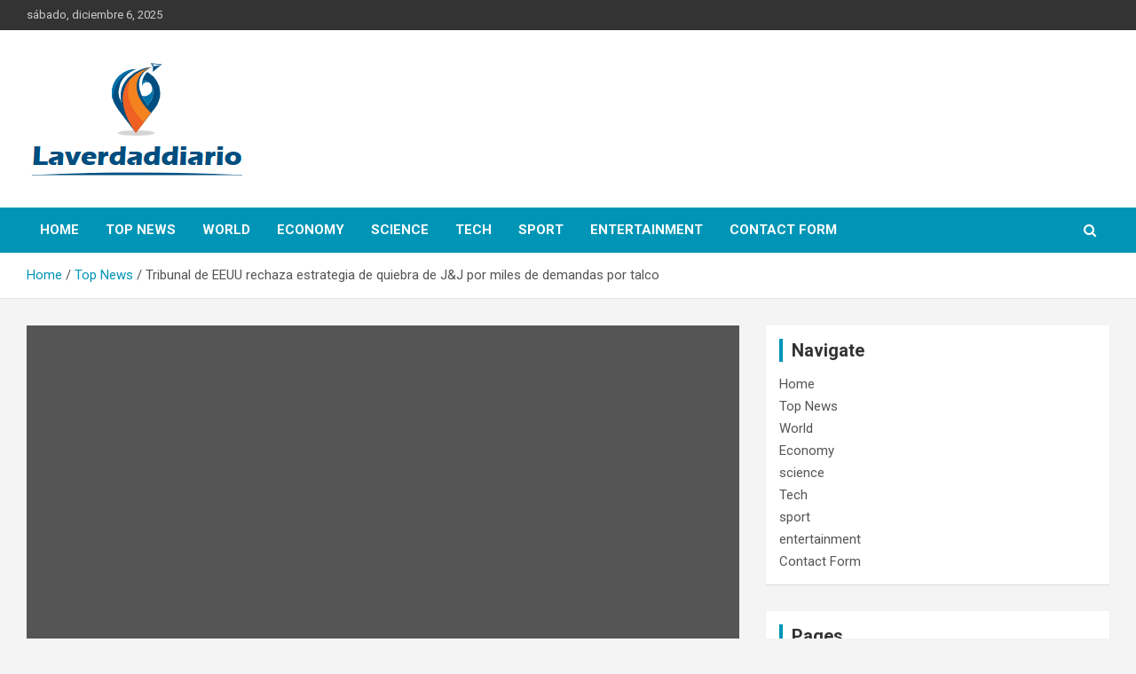

--- FILE ---
content_type: text/html; charset=UTF-8
request_url: https://laverdaddiario.com/tribunal-de-eeuu-rechaza-estrategia-de-quiebra-de-jj-por-miles-de-demandas-por-talco/
body_size: 19797
content:
<!doctype html>
<html lang="es">
<head>
	<meta charset="UTF-8">
	<meta name="viewport" content="width=device-width, initial-scale=1, shrink-to-fit=no">
	<link rel="profile" href="https://gmpg.org/xfn/11">

	    <style>
        #wpadminbar #wp-admin-bar-p404_free_top_button .ab-icon:before {
            content: "\f103";
            color: red;
            top: 2px;
        }
    </style>
<meta name='robots' content='index, follow, max-image-preview:large, max-snippet:-1, max-video-preview:-1' />
	<style>img:is([sizes="auto" i], [sizes^="auto," i]) { contain-intrinsic-size: 3000px 1500px }</style>
	
	<!-- This site is optimized with the Yoast SEO plugin v24.2 - https://yoast.com/wordpress/plugins/seo/ -->
	<title>Tribunal de EEUU rechaza estrategia de quiebra de J&amp;J por miles de demandas por talco</title><link rel="preload" as="style" href="https://fonts.googleapis.com/css?family=Roboto%3A300%2C300i%2C400%2C400i%2C500%2C500i%2C700%2C700i&#038;display=swap" /><link rel="stylesheet" href="https://fonts.googleapis.com/css?family=Roboto%3A300%2C300i%2C400%2C400i%2C500%2C500i%2C700%2C700i&#038;display=swap" media="print" onload="this.media='all'" /><noscript><link rel="stylesheet" href="https://fonts.googleapis.com/css?family=Roboto%3A300%2C300i%2C400%2C400i%2C500%2C500i%2C700%2C700i&#038;display=swap" /></noscript>
	<meta name="description" content="30 ene (Reuters) - Un tribunal de apelaciones de EE. UU. rechazó el lunes a Johnson &amp; Johnson (JNJ.N) Está tratando de enviar decenas de miles de demandas" />
	<link rel="canonical" href="https://laverdaddiario.com/tribunal-de-eeuu-rechaza-estrategia-de-quiebra-de-jj-por-miles-de-demandas-por-talco/" />
	<meta property="og:locale" content="es_ES" />
	<meta property="og:type" content="article" />
	<meta property="og:title" content="Tribunal de EEUU rechaza estrategia de quiebra de J&amp;J por miles de demandas por talco" />
	<meta property="og:description" content="30 ene (Reuters) - Un tribunal de apelaciones de EE. UU. rechazó el lunes a Johnson &amp; Johnson (JNJ.N) Está tratando de enviar decenas de miles de demandas" />
	<meta property="og:url" content="https://laverdaddiario.com/tribunal-de-eeuu-rechaza-estrategia-de-quiebra-de-jj-por-miles-de-demandas-por-talco/" />
	<meta property="og:site_name" content="La Verdad de Quintana Roo" />
	<meta property="article:published_time" content="2023-01-31T00:38:34+00:00" />
	<meta property="og:image" content="https://www.reuters.com/resizer/uyHXHkiruqMl6Ay-vGOhXu0-MpQ=/1200x628/smart/filters:quality(80)/cloudfront-us-east-2.images.arcpublishing.com/reuters/3IDPIBLBBRON7ECX6O4ZRI4F4Y.jpg" />
	<meta name="author" content="Arzu" />
	<meta name="twitter:card" content="summary_large_image" />
	<meta name="twitter:image" content="https://www.reuters.com/resizer/uyHXHkiruqMl6Ay-vGOhXu0-MpQ=/1200x628/smart/filters:quality(80)/cloudfront-us-east-2.images.arcpublishing.com/reuters/3IDPIBLBBRON7ECX6O4ZRI4F4Y.jpg" />
	<meta name="twitter:label1" content="Escrito por" />
	<meta name="twitter:data1" content="Arzu" />
	<meta name="twitter:label2" content="Tiempo de lectura" />
	<meta name="twitter:data2" content="6 minutos" />
	<script type="application/ld+json" class="yoast-schema-graph">{"@context":"https://schema.org","@graph":[{"@type":"Article","@id":"https://laverdaddiario.com/tribunal-de-eeuu-rechaza-estrategia-de-quiebra-de-jj-por-miles-de-demandas-por-talco/#article","isPartOf":{"@id":"https://laverdaddiario.com/tribunal-de-eeuu-rechaza-estrategia-de-quiebra-de-jj-por-miles-de-demandas-por-talco/"},"author":{"name":"Arzu","@id":"https://laverdaddiario.com/#/schema/person/f254780aec5f20852ecfa45e3e29a714"},"headline":"Tribunal de EEUU rechaza estrategia de quiebra de J&#038;J por miles de demandas por talco","datePublished":"2023-01-31T00:38:34+00:00","dateModified":"2023-01-31T00:38:34+00:00","mainEntityOfPage":{"@id":"https://laverdaddiario.com/tribunal-de-eeuu-rechaza-estrategia-de-quiebra-de-jj-por-miles-de-demandas-por-talco/"},"wordCount":1276,"commentCount":0,"publisher":{"@id":"https://laverdaddiario.com/#organization"},"image":["https://www.reuters.com/resizer/uyHXHkiruqMl6Ay-vGOhXu0-MpQ=/1200x628/smart/filters:quality(80)/cloudfront-us-east-2.images.arcpublishing.com/reuters/3IDPIBLBBRON7ECX6O4ZRI4F4Y.jpg"],"thumbnailUrl":"https://www.reuters.com/resizer/uyHXHkiruqMl6Ay-vGOhXu0-MpQ=/1200x628/smart/filters:quality(80)/cloudfront-us-east-2.images.arcpublishing.com/reuters/3IDPIBLBBRON7ECX6O4ZRI4F4Y.jpg","articleSection":["Top News"],"inLanguage":"es","potentialAction":[{"@type":"CommentAction","name":"Comment","target":["https://laverdaddiario.com/tribunal-de-eeuu-rechaza-estrategia-de-quiebra-de-jj-por-miles-de-demandas-por-talco/#respond"]}]},{"@type":"WebPage","@id":"https://laverdaddiario.com/tribunal-de-eeuu-rechaza-estrategia-de-quiebra-de-jj-por-miles-de-demandas-por-talco/","url":"https://laverdaddiario.com/tribunal-de-eeuu-rechaza-estrategia-de-quiebra-de-jj-por-miles-de-demandas-por-talco/","name":"Tribunal de EEUU rechaza estrategia de quiebra de J&J por miles de demandas por talco","isPartOf":{"@id":"https://laverdaddiario.com/#website"},"primaryImageOfPage":"https://www.reuters.com/resizer/uyHXHkiruqMl6Ay-vGOhXu0-MpQ=/1200x628/smart/filters:quality(80)/cloudfront-us-east-2.images.arcpublishing.com/reuters/3IDPIBLBBRON7ECX6O4ZRI4F4Y.jpg","image":["https://www.reuters.com/resizer/uyHXHkiruqMl6Ay-vGOhXu0-MpQ=/1200x628/smart/filters:quality(80)/cloudfront-us-east-2.images.arcpublishing.com/reuters/3IDPIBLBBRON7ECX6O4ZRI4F4Y.jpg"],"thumbnailUrl":"https://www.reuters.com/resizer/uyHXHkiruqMl6Ay-vGOhXu0-MpQ=/1200x628/smart/filters:quality(80)/cloudfront-us-east-2.images.arcpublishing.com/reuters/3IDPIBLBBRON7ECX6O4ZRI4F4Y.jpg","datePublished":"2023-01-31T00:38:34+00:00","dateModified":"2023-01-31T00:38:34+00:00","description":"30 ene (Reuters) - Un tribunal de apelaciones de EE. UU. rechazó el lunes a Johnson & Johnson (JNJ.N) Está tratando de enviar decenas de miles de demandas","inLanguage":"es","potentialAction":[{"@type":"ReadAction","target":["https://laverdaddiario.com/tribunal-de-eeuu-rechaza-estrategia-de-quiebra-de-jj-por-miles-de-demandas-por-talco/"]}]},{"@type":"ImageObject","inLanguage":"es","@id":"https://laverdaddiario.com/tribunal-de-eeuu-rechaza-estrategia-de-quiebra-de-jj-por-miles-de-demandas-por-talco/#primaryimage","url":"https://www.reuters.com/resizer/uyHXHkiruqMl6Ay-vGOhXu0-MpQ=/1200x628/smart/filters:quality(80)/cloudfront-us-east-2.images.arcpublishing.com/reuters/3IDPIBLBBRON7ECX6O4ZRI4F4Y.jpg","contentUrl":"https://www.reuters.com/resizer/uyHXHkiruqMl6Ay-vGOhXu0-MpQ=/1200x628/smart/filters:quality(80)/cloudfront-us-east-2.images.arcpublishing.com/reuters/3IDPIBLBBRON7ECX6O4ZRI4F4Y.jpg","caption":"Tribunal de EEUU rechaza estrategia de quiebra de J&#038;J por miles de demandas por talco"},{"@type":"WebSite","@id":"https://laverdaddiario.com/#website","url":"https://laverdaddiario.com/","name":"La Verdad de Quintana Roo","description":"Spanish News Today para las últimas noticias","publisher":{"@id":"https://laverdaddiario.com/#organization"},"potentialAction":[{"@type":"SearchAction","target":{"@type":"EntryPoint","urlTemplate":"https://laverdaddiario.com/?s={search_term_string}"},"query-input":{"@type":"PropertyValueSpecification","valueRequired":true,"valueName":"search_term_string"}}],"inLanguage":"es"},{"@type":"Organization","@id":"https://laverdaddiario.com/#organization","name":"La Verdad de Quintana Roo","url":"https://laverdaddiario.com/","logo":{"@type":"ImageObject","inLanguage":"es","@id":"https://laverdaddiario.com/#/schema/logo/image/","url":"https://laverdaddiario.com/wp-content/uploads/2025/01/laverdaddiario-logo.png","contentUrl":"https://laverdaddiario.com/wp-content/uploads/2025/01/laverdaddiario-logo.png","width":252,"height":140,"caption":"La Verdad de Quintana Roo"},"image":{"@id":"https://laverdaddiario.com/#/schema/logo/image/"}},{"@type":"Person","@id":"https://laverdaddiario.com/#/schema/person/f254780aec5f20852ecfa45e3e29a714","name":"Arzu","image":{"@type":"ImageObject","inLanguage":"es","@id":"https://laverdaddiario.com/#/schema/person/image/","url":"https://secure.gravatar.com/avatar/ac59d32dc9c1b97b98aa7993e75aa319?s=96&d=mm&r=g","contentUrl":"https://secure.gravatar.com/avatar/ac59d32dc9c1b97b98aa7993e75aa319?s=96&d=mm&r=g","caption":"Arzu"}}]}</script>
	<!-- / Yoast SEO plugin. -->


<link rel='dns-prefetch' href='//fonts.googleapis.com' />
<link href='https://fonts.gstatic.com' crossorigin rel='preconnect' />
<link rel="alternate" type="application/rss+xml" title="La Verdad de Quintana Roo &raquo; Feed" href="https://laverdaddiario.com/feed/" />
<link rel="alternate" type="application/rss+xml" title="La Verdad de Quintana Roo &raquo; Feed de los comentarios" href="https://laverdaddiario.com/comments/feed/" />
<link rel="alternate" type="application/rss+xml" title="La Verdad de Quintana Roo &raquo; Comentario Tribunal de EEUU rechaza estrategia de quiebra de J&#038;J por miles de demandas por talco del feed" href="https://laverdaddiario.com/tribunal-de-eeuu-rechaza-estrategia-de-quiebra-de-jj-por-miles-de-demandas-por-talco/feed/" />
<style id='wp-emoji-styles-inline-css' type='text/css'>

	img.wp-smiley, img.emoji {
		display: inline !important;
		border: none !important;
		box-shadow: none !important;
		height: 1em !important;
		width: 1em !important;
		margin: 0 0.07em !important;
		vertical-align: -0.1em !important;
		background: none !important;
		padding: 0 !important;
	}
</style>
<link rel='stylesheet' id='wp-block-library-css' href='https://laverdaddiario.com/wp-includes/css/dist/block-library/style.min.css?ver=6.7.4' type='text/css' media='all' />
<style id='classic-theme-styles-inline-css' type='text/css'>
/*! This file is auto-generated */
.wp-block-button__link{color:#fff;background-color:#32373c;border-radius:9999px;box-shadow:none;text-decoration:none;padding:calc(.667em + 2px) calc(1.333em + 2px);font-size:1.125em}.wp-block-file__button{background:#32373c;color:#fff;text-decoration:none}
</style>
<style id='global-styles-inline-css' type='text/css'>
:root{--wp--preset--aspect-ratio--square: 1;--wp--preset--aspect-ratio--4-3: 4/3;--wp--preset--aspect-ratio--3-4: 3/4;--wp--preset--aspect-ratio--3-2: 3/2;--wp--preset--aspect-ratio--2-3: 2/3;--wp--preset--aspect-ratio--16-9: 16/9;--wp--preset--aspect-ratio--9-16: 9/16;--wp--preset--color--black: #000000;--wp--preset--color--cyan-bluish-gray: #abb8c3;--wp--preset--color--white: #ffffff;--wp--preset--color--pale-pink: #f78da7;--wp--preset--color--vivid-red: #cf2e2e;--wp--preset--color--luminous-vivid-orange: #ff6900;--wp--preset--color--luminous-vivid-amber: #fcb900;--wp--preset--color--light-green-cyan: #7bdcb5;--wp--preset--color--vivid-green-cyan: #00d084;--wp--preset--color--pale-cyan-blue: #8ed1fc;--wp--preset--color--vivid-cyan-blue: #0693e3;--wp--preset--color--vivid-purple: #9b51e0;--wp--preset--gradient--vivid-cyan-blue-to-vivid-purple: linear-gradient(135deg,rgba(6,147,227,1) 0%,rgb(155,81,224) 100%);--wp--preset--gradient--light-green-cyan-to-vivid-green-cyan: linear-gradient(135deg,rgb(122,220,180) 0%,rgb(0,208,130) 100%);--wp--preset--gradient--luminous-vivid-amber-to-luminous-vivid-orange: linear-gradient(135deg,rgba(252,185,0,1) 0%,rgba(255,105,0,1) 100%);--wp--preset--gradient--luminous-vivid-orange-to-vivid-red: linear-gradient(135deg,rgba(255,105,0,1) 0%,rgb(207,46,46) 100%);--wp--preset--gradient--very-light-gray-to-cyan-bluish-gray: linear-gradient(135deg,rgb(238,238,238) 0%,rgb(169,184,195) 100%);--wp--preset--gradient--cool-to-warm-spectrum: linear-gradient(135deg,rgb(74,234,220) 0%,rgb(151,120,209) 20%,rgb(207,42,186) 40%,rgb(238,44,130) 60%,rgb(251,105,98) 80%,rgb(254,248,76) 100%);--wp--preset--gradient--blush-light-purple: linear-gradient(135deg,rgb(255,206,236) 0%,rgb(152,150,240) 100%);--wp--preset--gradient--blush-bordeaux: linear-gradient(135deg,rgb(254,205,165) 0%,rgb(254,45,45) 50%,rgb(107,0,62) 100%);--wp--preset--gradient--luminous-dusk: linear-gradient(135deg,rgb(255,203,112) 0%,rgb(199,81,192) 50%,rgb(65,88,208) 100%);--wp--preset--gradient--pale-ocean: linear-gradient(135deg,rgb(255,245,203) 0%,rgb(182,227,212) 50%,rgb(51,167,181) 100%);--wp--preset--gradient--electric-grass: linear-gradient(135deg,rgb(202,248,128) 0%,rgb(113,206,126) 100%);--wp--preset--gradient--midnight: linear-gradient(135deg,rgb(2,3,129) 0%,rgb(40,116,252) 100%);--wp--preset--font-size--small: 13px;--wp--preset--font-size--medium: 20px;--wp--preset--font-size--large: 36px;--wp--preset--font-size--x-large: 42px;--wp--preset--spacing--20: 0.44rem;--wp--preset--spacing--30: 0.67rem;--wp--preset--spacing--40: 1rem;--wp--preset--spacing--50: 1.5rem;--wp--preset--spacing--60: 2.25rem;--wp--preset--spacing--70: 3.38rem;--wp--preset--spacing--80: 5.06rem;--wp--preset--shadow--natural: 6px 6px 9px rgba(0, 0, 0, 0.2);--wp--preset--shadow--deep: 12px 12px 50px rgba(0, 0, 0, 0.4);--wp--preset--shadow--sharp: 6px 6px 0px rgba(0, 0, 0, 0.2);--wp--preset--shadow--outlined: 6px 6px 0px -3px rgba(255, 255, 255, 1), 6px 6px rgba(0, 0, 0, 1);--wp--preset--shadow--crisp: 6px 6px 0px rgba(0, 0, 0, 1);}:where(.is-layout-flex){gap: 0.5em;}:where(.is-layout-grid){gap: 0.5em;}body .is-layout-flex{display: flex;}.is-layout-flex{flex-wrap: wrap;align-items: center;}.is-layout-flex > :is(*, div){margin: 0;}body .is-layout-grid{display: grid;}.is-layout-grid > :is(*, div){margin: 0;}:where(.wp-block-columns.is-layout-flex){gap: 2em;}:where(.wp-block-columns.is-layout-grid){gap: 2em;}:where(.wp-block-post-template.is-layout-flex){gap: 1.25em;}:where(.wp-block-post-template.is-layout-grid){gap: 1.25em;}.has-black-color{color: var(--wp--preset--color--black) !important;}.has-cyan-bluish-gray-color{color: var(--wp--preset--color--cyan-bluish-gray) !important;}.has-white-color{color: var(--wp--preset--color--white) !important;}.has-pale-pink-color{color: var(--wp--preset--color--pale-pink) !important;}.has-vivid-red-color{color: var(--wp--preset--color--vivid-red) !important;}.has-luminous-vivid-orange-color{color: var(--wp--preset--color--luminous-vivid-orange) !important;}.has-luminous-vivid-amber-color{color: var(--wp--preset--color--luminous-vivid-amber) !important;}.has-light-green-cyan-color{color: var(--wp--preset--color--light-green-cyan) !important;}.has-vivid-green-cyan-color{color: var(--wp--preset--color--vivid-green-cyan) !important;}.has-pale-cyan-blue-color{color: var(--wp--preset--color--pale-cyan-blue) !important;}.has-vivid-cyan-blue-color{color: var(--wp--preset--color--vivid-cyan-blue) !important;}.has-vivid-purple-color{color: var(--wp--preset--color--vivid-purple) !important;}.has-black-background-color{background-color: var(--wp--preset--color--black) !important;}.has-cyan-bluish-gray-background-color{background-color: var(--wp--preset--color--cyan-bluish-gray) !important;}.has-white-background-color{background-color: var(--wp--preset--color--white) !important;}.has-pale-pink-background-color{background-color: var(--wp--preset--color--pale-pink) !important;}.has-vivid-red-background-color{background-color: var(--wp--preset--color--vivid-red) !important;}.has-luminous-vivid-orange-background-color{background-color: var(--wp--preset--color--luminous-vivid-orange) !important;}.has-luminous-vivid-amber-background-color{background-color: var(--wp--preset--color--luminous-vivid-amber) !important;}.has-light-green-cyan-background-color{background-color: var(--wp--preset--color--light-green-cyan) !important;}.has-vivid-green-cyan-background-color{background-color: var(--wp--preset--color--vivid-green-cyan) !important;}.has-pale-cyan-blue-background-color{background-color: var(--wp--preset--color--pale-cyan-blue) !important;}.has-vivid-cyan-blue-background-color{background-color: var(--wp--preset--color--vivid-cyan-blue) !important;}.has-vivid-purple-background-color{background-color: var(--wp--preset--color--vivid-purple) !important;}.has-black-border-color{border-color: var(--wp--preset--color--black) !important;}.has-cyan-bluish-gray-border-color{border-color: var(--wp--preset--color--cyan-bluish-gray) !important;}.has-white-border-color{border-color: var(--wp--preset--color--white) !important;}.has-pale-pink-border-color{border-color: var(--wp--preset--color--pale-pink) !important;}.has-vivid-red-border-color{border-color: var(--wp--preset--color--vivid-red) !important;}.has-luminous-vivid-orange-border-color{border-color: var(--wp--preset--color--luminous-vivid-orange) !important;}.has-luminous-vivid-amber-border-color{border-color: var(--wp--preset--color--luminous-vivid-amber) !important;}.has-light-green-cyan-border-color{border-color: var(--wp--preset--color--light-green-cyan) !important;}.has-vivid-green-cyan-border-color{border-color: var(--wp--preset--color--vivid-green-cyan) !important;}.has-pale-cyan-blue-border-color{border-color: var(--wp--preset--color--pale-cyan-blue) !important;}.has-vivid-cyan-blue-border-color{border-color: var(--wp--preset--color--vivid-cyan-blue) !important;}.has-vivid-purple-border-color{border-color: var(--wp--preset--color--vivid-purple) !important;}.has-vivid-cyan-blue-to-vivid-purple-gradient-background{background: var(--wp--preset--gradient--vivid-cyan-blue-to-vivid-purple) !important;}.has-light-green-cyan-to-vivid-green-cyan-gradient-background{background: var(--wp--preset--gradient--light-green-cyan-to-vivid-green-cyan) !important;}.has-luminous-vivid-amber-to-luminous-vivid-orange-gradient-background{background: var(--wp--preset--gradient--luminous-vivid-amber-to-luminous-vivid-orange) !important;}.has-luminous-vivid-orange-to-vivid-red-gradient-background{background: var(--wp--preset--gradient--luminous-vivid-orange-to-vivid-red) !important;}.has-very-light-gray-to-cyan-bluish-gray-gradient-background{background: var(--wp--preset--gradient--very-light-gray-to-cyan-bluish-gray) !important;}.has-cool-to-warm-spectrum-gradient-background{background: var(--wp--preset--gradient--cool-to-warm-spectrum) !important;}.has-blush-light-purple-gradient-background{background: var(--wp--preset--gradient--blush-light-purple) !important;}.has-blush-bordeaux-gradient-background{background: var(--wp--preset--gradient--blush-bordeaux) !important;}.has-luminous-dusk-gradient-background{background: var(--wp--preset--gradient--luminous-dusk) !important;}.has-pale-ocean-gradient-background{background: var(--wp--preset--gradient--pale-ocean) !important;}.has-electric-grass-gradient-background{background: var(--wp--preset--gradient--electric-grass) !important;}.has-midnight-gradient-background{background: var(--wp--preset--gradient--midnight) !important;}.has-small-font-size{font-size: var(--wp--preset--font-size--small) !important;}.has-medium-font-size{font-size: var(--wp--preset--font-size--medium) !important;}.has-large-font-size{font-size: var(--wp--preset--font-size--large) !important;}.has-x-large-font-size{font-size: var(--wp--preset--font-size--x-large) !important;}
:where(.wp-block-post-template.is-layout-flex){gap: 1.25em;}:where(.wp-block-post-template.is-layout-grid){gap: 1.25em;}
:where(.wp-block-columns.is-layout-flex){gap: 2em;}:where(.wp-block-columns.is-layout-grid){gap: 2em;}
:root :where(.wp-block-pullquote){font-size: 1.5em;line-height: 1.6;}
</style>
<link rel='stylesheet' id='bootstrap-style-css' href='https://laverdaddiario.com/wp-content/themes/newscard-pro/assets/library/bootstrap/css/bootstrap.min.css?ver=4.0.0' type='text/css' media='all' />
<link rel='stylesheet' id='font-awesome-style-css' href='https://laverdaddiario.com/wp-content/themes/newscard-pro/assets/library/font-awesome/css/font-awesome.css?ver=6.7.4' type='text/css' media='all' />

<link rel='stylesheet' id='owl-carousel-css' href='https://laverdaddiario.com/wp-content/themes/newscard-pro/assets/library/owl-carousel/owl.carousel.min.css?ver=2.3.4' type='text/css' media='all' />
<link rel='stylesheet' id='newscard-style-css' href='https://laverdaddiario.com/wp-content/themes/newscard-pro/style.css?ver=6.7.4' type='text/css' media='all' />
<script type="text/javascript" src="https://laverdaddiario.com/wp-includes/js/jquery/jquery.min.js?ver=3.7.1" id="jquery-core-js"></script>
<script type="text/javascript" src="https://laverdaddiario.com/wp-includes/js/jquery/jquery-migrate.min.js?ver=3.4.1" id="jquery-migrate-js"></script>
<script type="text/javascript" id="jquery-js-after">
/* <![CDATA[ */
jQuery(document).ready(function() {
	jQuery(".31615e8d7b2f9af7c77d33540bb5ce69").click(function() {
		jQuery.post(
			"https://laverdaddiario.com/wp-admin/admin-ajax.php", {
				"action": "quick_adsense_onpost_ad_click",
				"quick_adsense_onpost_ad_index": jQuery(this).attr("data-index"),
				"quick_adsense_nonce": "c4dc178452",
			}, function(response) { }
		);
	});
});
/* ]]> */
</script>
<!--[if lt IE 9]>
<script type="text/javascript" src="https://laverdaddiario.com/wp-content/themes/newscard-pro/assets/js/html5.js?ver=3.7.3" id="html5-js"></script>
<![endif]-->
<link rel="https://api.w.org/" href="https://laverdaddiario.com/wp-json/" /><link rel="alternate" title="JSON" type="application/json" href="https://laverdaddiario.com/wp-json/wp/v2/posts/2905" /><link rel="EditURI" type="application/rsd+xml" title="RSD" href="https://laverdaddiario.com/xmlrpc.php?rsd" />
<meta name="generator" content="WordPress 6.7.4" />
<link rel='shortlink' href='https://laverdaddiario.com/?p=2905' />
<link rel="alternate" title="oEmbed (JSON)" type="application/json+oembed" href="https://laverdaddiario.com/wp-json/oembed/1.0/embed?url=https%3A%2F%2Flaverdaddiario.com%2Ftribunal-de-eeuu-rechaza-estrategia-de-quiebra-de-jj-por-miles-de-demandas-por-talco%2F" />
<link rel="alternate" title="oEmbed (XML)" type="text/xml+oembed" href="https://laverdaddiario.com/wp-json/oembed/1.0/embed?url=https%3A%2F%2Flaverdaddiario.com%2Ftribunal-de-eeuu-rechaza-estrategia-de-quiebra-de-jj-por-miles-de-demandas-por-talco%2F&#038;format=xml" />
<meta name="google-site-verification" content="HnYUxzD5ZrUex7Ke_xM-aT0pnM_e-JPmB0mscLLBsY8" /><script type="text/javascript">//<![CDATA[
  function external_links_in_new_windows_loop() {
    if (!document.links) {
      document.links = document.getElementsByTagName('a');
    }
    var change_link = false;
    var force = '';
    var ignore = '';

    for (var t=0; t<document.links.length; t++) {
      var all_links = document.links[t];
      change_link = false;
      
      if(document.links[t].hasAttribute('onClick') == false) {
        // forced if the address starts with http (or also https), but does not link to the current domain
        if(all_links.href.search(/^http/) != -1 && all_links.href.search('laverdaddiario.com') == -1 && all_links.href.search(/^#/) == -1) {
          // console.log('Changed ' + all_links.href);
          change_link = true;
        }
          
        if(force != '' && all_links.href.search(force) != -1) {
          // forced
          // console.log('force ' + all_links.href);
          change_link = true;
        }
        
        if(ignore != '' && all_links.href.search(ignore) != -1) {
          // console.log('ignore ' + all_links.href);
          // ignored
          change_link = false;
        }

        if(change_link == true) {
          // console.log('Changed ' + all_links.href);
          document.links[t].setAttribute('onClick', 'javascript:window.open(\'' + all_links.href.replace(/'/g, '') + '\', \'_blank\', \'noopener\'); return false;');
          document.links[t].removeAttribute('target');
        }
      }
    }
  }
  
  // Load
  function external_links_in_new_windows_load(func)
  {  
    var oldonload = window.onload;
    if (typeof window.onload != 'function'){
      window.onload = func;
    } else {
      window.onload = function(){
        oldonload();
        func();
      }
    }
  }

  external_links_in_new_windows_load(external_links_in_new_windows_loop);
  //]]></script>

<link rel="pingback" href="https://laverdaddiario.com/xmlrpc.php">
	<style type="text/css">
				@media (min-width: 768px) {
				}
		/* Color Scheme > links */
			::selection {
				background-color: #0095b6;
				color: #fff;
			}
			::-moz-selection {
				background-color: #0095b6;
				color: #fff;
			}
			a,
			a:hover,
			a:focus,
			a:active,
			.site-title a:hover,
			.site-title a:focus,
			.site-title a:active,
			.top-stories-bar .top-stories-lists .marquee a:hover,
			.entry-title a:hover,
			.entry-title a:focus,
			.entry-title a:active,
			.post-boxed .entry-title a:hover,
			.site-footer .widget-area .post-boxed .entry-title a:hover,
			.entry-meta a:hover,
			.entry-meta a:focus,
			.post-boxed .entry-meta a:hover,
			.site-footer .widget-area .post-boxed .entry-meta a:hover,
			.entry-meta .tag-links a,
			.nav-links a:hover,
			.widget ul li a:hover,
			.comment-metadata a.comment-edit-link,
			.widget_tag_cloud a:hover,
			.widget_categories .current-cat a,
			.widget_nav_menu ul li.current_page_item > a,
			.widget_nav_menu ul li.current_page_ancestor > a,
			.widget_nav_menu ul li.current-menu-item > a,
			.widget_nav_menu ul li.current-menu-ancestor > a,
			.widget_pages ul li.current_page_item > a,
			.widget_pages ul li.current_page_ancestor > a,
			.woocommerce.widget_product_categories ul.product-categories .cat-parent > a,
			.woocommerce.widget_product_categories ul.product-categories .current-cat a,
			.woocommerce .star-rating,
			.woocommerce .star-rating:before {
				color: #0095b6;
			}
		/* Color Scheme > Navigation */
			.navigation-bar {
				background-color: #0095b6;
			}
			.main-navigation .dropdown-menu a:hover,
			.main-navigation .dropdown-menu a.current-menu-item,
			.main-navigation li ul li:hover > a,
			.main-navigation li ul li.current-menu-item > a,
			.main-navigation li ul li.current-menu-ancestor > a,
			.main-navigation ul li li.current_page_item > a,
			.main-navigation li ul li.current_page_ancestor > a {
				color: #0095b6;
			}
			@media (max-width: 991px) {
				.main-navigation ul li.current_page_item > a,
				.main-navigation ul li.current_page_ancestor > a,
				.main-navigation ul li.current-menu-item > a,
				.main-navigation ul li.current-menu-ancestor > a,
				.main-navigation ul li a:hover,
				.main-navigation ul li a:focus,
				.main-navigation ul li.show > a,
				.main-navigation ul li:hover > a,
				.main-navigation .dropdown-menu a:hover,
				.main-navigation .dropdown-menu a.current-menu-item,
				.main-navigation li ul li:hover > a,
				.main-navigation li ul li.current-menu-item > a,
				.main-navigation li ul li.current-menu-ancestor > a,
				.main-navigation ul li li.current_page_item > a,
				.main-navigation li ul li.current_page_ancestor > a {
					color: #0095b6;
				}
			}
		/* Color Scheme > Buttons */
			.btn-theme,
			.btn-outline-theme:hover,
			.btn-outline-info:not(:disabled):not(.disabled).active,
			.btn-outline-info:not(:disabled):not(.disabled):active,
			.show > .btn-outline-info.dropdown-toggle,
			input[type="reset"],
			input[type="button"],
			input[type="submit"],
			button[type="submit"],
			.back-to-top a,
			#bbpress-forums button,
			div.bbp-submit-wrapper button,
			.bbp_widget_login .button,
			.navigation.pagination .current,
			.navigation.pagination a:hover,
			.page-links span,
			.page-links a:hover span,
			.woocommerce #respond input#submit,
			.woocommerce a.button,
			.woocommerce button.button,
			.woocommerce input.button,
			.woocommerce #respond input#submit.alt,
			.woocommerce a.button.alt,
			.woocommerce button.button.alt,
			.woocommerce input.button.alt,
			.woocommerce-cart .wc-proceed-to-checkout a.checkout-button,
			.woocommerce input.button:disabled,
			.woocommerce input.button:disabled[disabled],
			.woocommerce input.button:disabled:hover,
			.woocommerce input.button:disabled[disabled]:hover,
			.woocommerce button.button:disabled,
			.woocommerce button.button:disabled[disabled],
			.woocommerce button.button.alt.disabled,
			.woocommerce button.button.alt.disabled:hover,
			.woocommerce span.onsale,
			.woocommerce .widget_price_filter .ui-slider .ui-slider-range,
			.woocommerce .widget_price_filter .ui-slider .ui-slider-handle {
				background-color: #0095b6;
			}
			.btn-outline-theme {
				border-color: #0095b6;
			}
			.btn-outline-theme,
			.navigation.post-navigation .nav-links a:hover {
				color: #0095b6;
			}
		/* Color Scheme > Elements */
			.theme-color,
			.format-quote blockquote:before {
				color: #0095b6;
			}
			.theme-bg-color,
			.post.sticky .entry-header:before {
				background-color: #0095b6;
			}
			.stories-title,
			.widget-title {
				border-color: #0095b6;
			}
			</style>

		<style type="text/css">
					.site-title,
			.site-description {
				position: absolute;
				clip: rect(1px, 1px, 1px, 1px);
			}
				</style>
		<style type="text/css">.saboxplugin-wrap{-webkit-box-sizing:border-box;-moz-box-sizing:border-box;-ms-box-sizing:border-box;box-sizing:border-box;border:1px solid #eee;width:100%;clear:both;display:block;overflow:hidden;word-wrap:break-word;position:relative}.saboxplugin-wrap .saboxplugin-gravatar{float:left;padding:0 20px 20px 20px}.saboxplugin-wrap .saboxplugin-gravatar img{max-width:100px;height:auto;border-radius:0;}.saboxplugin-wrap .saboxplugin-authorname{font-size:18px;line-height:1;margin:20px 0 0 20px;display:block}.saboxplugin-wrap .saboxplugin-authorname a{text-decoration:none}.saboxplugin-wrap .saboxplugin-authorname a:focus{outline:0}.saboxplugin-wrap .saboxplugin-desc{display:block;margin:5px 20px}.saboxplugin-wrap .saboxplugin-desc a{text-decoration:underline}.saboxplugin-wrap .saboxplugin-desc p{margin:5px 0 12px}.saboxplugin-wrap .saboxplugin-web{margin:0 20px 15px;text-align:left}.saboxplugin-wrap .sab-web-position{text-align:right}.saboxplugin-wrap .saboxplugin-web a{color:#ccc;text-decoration:none}.saboxplugin-wrap .saboxplugin-socials{position:relative;display:block;background:#fcfcfc;padding:5px;border-top:1px solid #eee}.saboxplugin-wrap .saboxplugin-socials a svg{width:20px;height:20px}.saboxplugin-wrap .saboxplugin-socials a svg .st2{fill:#fff; transform-origin:center center;}.saboxplugin-wrap .saboxplugin-socials a svg .st1{fill:rgba(0,0,0,.3)}.saboxplugin-wrap .saboxplugin-socials a:hover{opacity:.8;-webkit-transition:opacity .4s;-moz-transition:opacity .4s;-o-transition:opacity .4s;transition:opacity .4s;box-shadow:none!important;-webkit-box-shadow:none!important}.saboxplugin-wrap .saboxplugin-socials .saboxplugin-icon-color{box-shadow:none;padding:0;border:0;-webkit-transition:opacity .4s;-moz-transition:opacity .4s;-o-transition:opacity .4s;transition:opacity .4s;display:inline-block;color:#fff;font-size:0;text-decoration:inherit;margin:5px;-webkit-border-radius:0;-moz-border-radius:0;-ms-border-radius:0;-o-border-radius:0;border-radius:0;overflow:hidden}.saboxplugin-wrap .saboxplugin-socials .saboxplugin-icon-grey{text-decoration:inherit;box-shadow:none;position:relative;display:-moz-inline-stack;display:inline-block;vertical-align:middle;zoom:1;margin:10px 5px;color:#444;fill:#444}.clearfix:after,.clearfix:before{content:' ';display:table;line-height:0;clear:both}.ie7 .clearfix{zoom:1}.saboxplugin-socials.sabox-colored .saboxplugin-icon-color .sab-twitch{border-color:#38245c}.saboxplugin-socials.sabox-colored .saboxplugin-icon-color .sab-addthis{border-color:#e91c00}.saboxplugin-socials.sabox-colored .saboxplugin-icon-color .sab-behance{border-color:#003eb0}.saboxplugin-socials.sabox-colored .saboxplugin-icon-color .sab-delicious{border-color:#06c}.saboxplugin-socials.sabox-colored .saboxplugin-icon-color .sab-deviantart{border-color:#036824}.saboxplugin-socials.sabox-colored .saboxplugin-icon-color .sab-digg{border-color:#00327c}.saboxplugin-socials.sabox-colored .saboxplugin-icon-color .sab-dribbble{border-color:#ba1655}.saboxplugin-socials.sabox-colored .saboxplugin-icon-color .sab-facebook{border-color:#1e2e4f}.saboxplugin-socials.sabox-colored .saboxplugin-icon-color .sab-flickr{border-color:#003576}.saboxplugin-socials.sabox-colored .saboxplugin-icon-color .sab-github{border-color:#264874}.saboxplugin-socials.sabox-colored .saboxplugin-icon-color .sab-google{border-color:#0b51c5}.saboxplugin-socials.sabox-colored .saboxplugin-icon-color .sab-googleplus{border-color:#96271a}.saboxplugin-socials.sabox-colored .saboxplugin-icon-color .sab-html5{border-color:#902e13}.saboxplugin-socials.sabox-colored .saboxplugin-icon-color .sab-instagram{border-color:#1630aa}.saboxplugin-socials.sabox-colored .saboxplugin-icon-color .sab-linkedin{border-color:#00344f}.saboxplugin-socials.sabox-colored .saboxplugin-icon-color .sab-pinterest{border-color:#5b040e}.saboxplugin-socials.sabox-colored .saboxplugin-icon-color .sab-reddit{border-color:#992900}.saboxplugin-socials.sabox-colored .saboxplugin-icon-color .sab-rss{border-color:#a43b0a}.saboxplugin-socials.sabox-colored .saboxplugin-icon-color .sab-sharethis{border-color:#5d8420}.saboxplugin-socials.sabox-colored .saboxplugin-icon-color .sab-skype{border-color:#00658a}.saboxplugin-socials.sabox-colored .saboxplugin-icon-color .sab-soundcloud{border-color:#995200}.saboxplugin-socials.sabox-colored .saboxplugin-icon-color .sab-spotify{border-color:#0f612c}.saboxplugin-socials.sabox-colored .saboxplugin-icon-color .sab-stackoverflow{border-color:#a95009}.saboxplugin-socials.sabox-colored .saboxplugin-icon-color .sab-steam{border-color:#006388}.saboxplugin-socials.sabox-colored .saboxplugin-icon-color .sab-user_email{border-color:#b84e05}.saboxplugin-socials.sabox-colored .saboxplugin-icon-color .sab-stumbleUpon{border-color:#9b280e}.saboxplugin-socials.sabox-colored .saboxplugin-icon-color .sab-tumblr{border-color:#10151b}.saboxplugin-socials.sabox-colored .saboxplugin-icon-color .sab-twitter{border-color:#0967a0}.saboxplugin-socials.sabox-colored .saboxplugin-icon-color .sab-vimeo{border-color:#0d7091}.saboxplugin-socials.sabox-colored .saboxplugin-icon-color .sab-windows{border-color:#003f71}.saboxplugin-socials.sabox-colored .saboxplugin-icon-color .sab-whatsapp{border-color:#003f71}.saboxplugin-socials.sabox-colored .saboxplugin-icon-color .sab-wordpress{border-color:#0f3647}.saboxplugin-socials.sabox-colored .saboxplugin-icon-color .sab-yahoo{border-color:#14002d}.saboxplugin-socials.sabox-colored .saboxplugin-icon-color .sab-youtube{border-color:#900}.saboxplugin-socials.sabox-colored .saboxplugin-icon-color .sab-xing{border-color:#000202}.saboxplugin-socials.sabox-colored .saboxplugin-icon-color .sab-mixcloud{border-color:#2475a0}.saboxplugin-socials.sabox-colored .saboxplugin-icon-color .sab-vk{border-color:#243549}.saboxplugin-socials.sabox-colored .saboxplugin-icon-color .sab-medium{border-color:#00452c}.saboxplugin-socials.sabox-colored .saboxplugin-icon-color .sab-quora{border-color:#420e00}.saboxplugin-socials.sabox-colored .saboxplugin-icon-color .sab-meetup{border-color:#9b181c}.saboxplugin-socials.sabox-colored .saboxplugin-icon-color .sab-goodreads{border-color:#000}.saboxplugin-socials.sabox-colored .saboxplugin-icon-color .sab-snapchat{border-color:#999700}.saboxplugin-socials.sabox-colored .saboxplugin-icon-color .sab-500px{border-color:#00557f}.saboxplugin-socials.sabox-colored .saboxplugin-icon-color .sab-mastodont{border-color:#185886}.sabox-plus-item{margin-bottom:20px}@media screen and (max-width:480px){.saboxplugin-wrap{text-align:center}.saboxplugin-wrap .saboxplugin-gravatar{float:none;padding:20px 0;text-align:center;margin:0 auto;display:block}.saboxplugin-wrap .saboxplugin-gravatar img{float:none;display:inline-block;display:-moz-inline-stack;vertical-align:middle;zoom:1}.saboxplugin-wrap .saboxplugin-desc{margin:0 10px 20px;text-align:center}.saboxplugin-wrap .saboxplugin-authorname{text-align:center;margin:10px 0 20px}}body .saboxplugin-authorname a,body .saboxplugin-authorname a:hover{box-shadow:none;-webkit-box-shadow:none}a.sab-profile-edit{font-size:16px!important;line-height:1!important}.sab-edit-settings a,a.sab-profile-edit{color:#0073aa!important;box-shadow:none!important;-webkit-box-shadow:none!important}.sab-edit-settings{margin-right:15px;position:absolute;right:0;z-index:2;bottom:10px;line-height:20px}.sab-edit-settings i{margin-left:5px}.saboxplugin-socials{line-height:1!important}.rtl .saboxplugin-wrap .saboxplugin-gravatar{float:right}.rtl .saboxplugin-wrap .saboxplugin-authorname{display:flex;align-items:center}.rtl .saboxplugin-wrap .saboxplugin-authorname .sab-profile-edit{margin-right:10px}.rtl .sab-edit-settings{right:auto;left:0}img.sab-custom-avatar{max-width:75px;}.saboxplugin-wrap {margin-top:0px; margin-bottom:0px; padding: 0px 0px }.saboxplugin-wrap .saboxplugin-authorname {font-size:18px; line-height:25px;}.saboxplugin-wrap .saboxplugin-desc p, .saboxplugin-wrap .saboxplugin-desc {font-size:14px !important; line-height:21px !important;}.saboxplugin-wrap .saboxplugin-web {font-size:14px;}.saboxplugin-wrap .saboxplugin-socials a svg {width:18px;height:18px;}</style><link rel="icon" href="https://laverdaddiario.com/wp-content/uploads/2025/01/laverdaddiario-favicon.png" sizes="32x32" />
<link rel="icon" href="https://laverdaddiario.com/wp-content/uploads/2025/01/laverdaddiario-favicon.png" sizes="192x192" />
<link rel="apple-touch-icon" href="https://laverdaddiario.com/wp-content/uploads/2025/01/laverdaddiario-favicon.png" />
<meta name="msapplication-TileImage" content="https://laverdaddiario.com/wp-content/uploads/2025/01/laverdaddiario-favicon.png" />
</head>

<body data-rsssl=1 class="post-template-default single single-post postid-2905 single-format-standard wp-custom-logo theme-body">

<div id="page" class="site">
	<a class="skip-link screen-reader-text" href="#content">Skip to content</a>
	
	<header id="masthead" class="site-header">
					<div class="info-bar">
				<div class="container">
					<div class="row gutter-10">
						<div class="col col-sm contact-section">
							<div class="date">
								<ul><li>sábado, diciembre 6, 2025</li></ul>
							</div>
						</div><!-- .contact-section -->

											</div><!-- .row -->
          		</div><!-- .container -->
        	</div><!-- .infobar -->
        		<nav class="navbar navbar-expand-lg d-block">
			<div class="navbar-head" >
				<div class="container">
					<div class="row navbar-head-row align-items-center">
						<div class="col-lg-4">
							<div class="site-branding navbar-brand">
								<a href="https://laverdaddiario.com/" class="custom-logo-link" rel="home"><img width="252" height="140" src="https://laverdaddiario.com/wp-content/uploads/2025/01/laverdaddiario-logo.png" class="custom-logo" alt="La Verdad de Quintana Roo" decoding="async" /></a>									<h2 class="site-title"><a href="https://laverdaddiario.com/" rel="home">La Verdad de Quintana Roo</a></h2>
																	<p class="site-description">Spanish News Today para las últimas noticias</p>
															</div><!-- .site-branding .navbar-brand -->
						</div>
											</div><!-- .row -->
				</div><!-- .container -->
			</div><!-- .navbar-head -->
			<div class="navigation-bar" id="sticky-navigation-bar">
				<div class="navigation-bar-top">
					<div class="container">
						<button class="navbar-toggler menu-toggle" type="button" data-toggle="collapse" data-target="#navbarCollapse" aria-controls="navbarCollapse" aria-expanded="false" aria-label="Toggle navigation"></button>
						<span class="search-toggle"></span>
					</div><!-- .container -->
					<div class="search-bar">
						<div class="container">
							<div class="search-block off">
								<form action="https://laverdaddiario.com/" method="get" class="search-form">
	<label class="assistive-text"> Search </label>
	<div class="input-group">
		<input type="search" value="" placeholder="Search" class="form-control s" name="s">
		<div class="input-group-prepend">
			<button class="btn btn-theme">Search</button>
		</div>
	</div>
</form><!-- .search-form -->
							</div><!-- .search-box -->
						</div><!-- .container -->
					</div><!-- .search-bar -->
				</div><!-- .navigation-bar-top -->
				<div class="navbar-main">
					<div class="container">
						<div class="collapse navbar-collapse" id="navbarCollapse">
							<div id="site-navigation" class="main-navigation nav-uppercase" role="navigation">
								<ul class="nav-menu navbar-nav d-lg-block"><li id="menu-item-530" class="menu-item menu-item-type-custom menu-item-object-custom menu-item-home menu-item-530"><a href="https://laverdaddiario.com">Home</a></li>
<li id="menu-item-531" class="menu-item menu-item-type-taxonomy menu-item-object-category current-post-ancestor current-menu-parent current-post-parent menu-item-531"><a href="https://laverdaddiario.com/top-news/">Top News</a></li>
<li id="menu-item-532" class="menu-item menu-item-type-taxonomy menu-item-object-category menu-item-532"><a href="https://laverdaddiario.com/world/">World</a></li>
<li id="menu-item-533" class="menu-item menu-item-type-taxonomy menu-item-object-category menu-item-533"><a href="https://laverdaddiario.com/economy/">Economy</a></li>
<li id="menu-item-534" class="menu-item menu-item-type-taxonomy menu-item-object-category menu-item-534"><a href="https://laverdaddiario.com/science/">science</a></li>
<li id="menu-item-535" class="menu-item menu-item-type-taxonomy menu-item-object-category menu-item-535"><a href="https://laverdaddiario.com/tech/">Tech</a></li>
<li id="menu-item-536" class="menu-item menu-item-type-taxonomy menu-item-object-category menu-item-536"><a href="https://laverdaddiario.com/sport/">sport</a></li>
<li id="menu-item-537" class="menu-item menu-item-type-taxonomy menu-item-object-category menu-item-537"><a href="https://laverdaddiario.com/entertainment/">entertainment</a></li>
<li id="menu-item-5242" class="menu-item menu-item-type-post_type menu-item-object-page menu-item-5242"><a href="https://laverdaddiario.com/contact-form/">Contact Form</a></li>
</ul>							</div><!-- #site-navigation .main-navigation -->
						</div><!-- .navbar-collapse -->
						<div class="nav-search">
							<span class="search-toggle"></span>
						</div><!-- .nav-search -->
					</div><!-- .container -->
				</div><!-- .navbar-main -->
			</div><!-- .navigation-bar -->
		</nav><!-- .navbar -->

		
		
					<div id="breadcrumb">
				<div class="container">
					<div role="navigation" aria-label="Breadcrumbs" class="breadcrumb-trail breadcrumbs" itemprop="breadcrumb"><ul class="trail-items" itemscope itemtype="http://schema.org/BreadcrumbList"><meta name="numberOfItems" content="3" /><meta name="itemListOrder" content="Ascending" /><li itemprop="itemListElement" itemscope itemtype="http://schema.org/ListItem" class="trail-item trail-begin"><a href="https://laverdaddiario.com/" rel="home" itemprop="item"><span itemprop="name">Home</span></a><meta itemprop="position" content="1" /></li><li itemprop="itemListElement" itemscope itemtype="http://schema.org/ListItem" class="trail-item"><a href="https://laverdaddiario.com/top-news/" itemprop="item"><span itemprop="name">Top News</span></a><meta itemprop="position" content="2" /></li><li itemprop="itemListElement" itemscope itemtype="http://schema.org/ListItem" class="trail-item trail-end"><span itemprop="name">Tribunal de EEUU rechaza estrategia de quiebra de J&#038;J por miles de demandas por talco</span><meta itemprop="position" content="3" /></li></ul></div>				</div>
			</div><!-- .breadcrumb -->
			</header><!-- #masthead -->
	<div id="content" class="site-content ">
		<div class="container">
							<div class="row justify-content-center site-content-row">
			<div id="primary" class="col-lg-8 content-area">		<main id="main" class="site-main">

				<div class="post-2905 post type-post status-publish format-standard has-post-thumbnail hentry category-top-news">

		
					<figure class="post-featured-image page-single-img-wrap">
						<div class="post-img" style="background-image: url('https://www.reuters.com/resizer/uyHXHkiruqMl6Ay-vGOhXu0-MpQ=/1200x628/smart/filters:quality(80)/cloudfront-us-east-2.images.arcpublishing.com/reuters/3IDPIBLBBRON7ECX6O4ZRI4F4Y.jpg');" post-id="2905"></div>
					</figure><!-- .post-featured-image .page-single-img-wrap -->

				
				<div class="entry-meta category-meta">
					<div class="cat-links">
				<a class="cat-links-1" href="https://laverdaddiario.com/top-news/">Top News</a>
			</div>
				</div><!-- .entry-meta -->

			
					<header class="entry-header">
				<h1 class="entry-title">Tribunal de EEUU rechaza estrategia de quiebra de J&#038;J por miles de demandas por talco</h1>
									<div class="entry-meta">
						<div class="date"><a href="https://laverdaddiario.com/tribunal-de-eeuu-rechaza-estrategia-de-quiebra-de-jj-por-miles-de-demandas-por-talco/" title="Tribunal de EEUU rechaza estrategia de quiebra de J&#038;J por miles de demandas por talco">enero 31, 2023</a> </div> <div class="by-author vcard author"><a href="https://laverdaddiario.com/author/aditya/">Arzu</a> </div>											</div><!-- .entry-meta -->
								</header>
		
			<div class="entry-content">
				<div>
<p data-testid="paragraph-0" class="text__text__1FZLe text__dark-grey__3Ml43 text__regular__2N1Xr text__large__nEccO body__full_width__ekUdw body__large_body__FV5_X article-body__element__2p5pI" style="font-size:20px">30 ene (Reuters) &#8211; Un tribunal de apelaciones de EE. UU. rechazó el lunes a Johnson &#038; Johnson <a target="_blank" data-testid="Link" href="https://www.reuters.com/companies/JNJ.N" class="text__text__1FZLe text__dark-grey__3Ml43 text__medium__1kbOh text__large__nEccO link__underline_default__2prE_" rel="noopener">(JNJ.N)</a> Está tratando de enviar decenas de miles de demandas por sus productos de talco a la corte de bancarrotas.  El fallo marcó el primer gran rechazo a una creciente estrategia legal con el potencial de alterar la ley de responsabilidad corporativa de EE. UU.</p>
<p data-testid="paragraph-1" class="text__text__1FZLe text__dark-grey__3Ml43 text__regular__2N1Xr text__large__nEccO body__full_width__ekUdw body__large_body__FV5_X article-body__element__2p5pI" style="font-size:20px">La táctica incluía a J&#038;J formando una subsidiaria para absorber los pasivos de uno de los Cuatro Grandes e inmediatamente solicitar el Capítulo 11.</p>
<p data-testid="paragraph-2" class="text__text__1FZLe text__dark-grey__3Ml43 text__regular__2N1Xr text__large__nEccO body__full_width__ekUdw body__large_body__FV5_X article-body__element__2p5pI" style="font-size:20px">El tribunal dictaminó que el conglomerado de atención médica llevó a la bancarrota a su subsidiaria de manera indebida a pesar de enfrentar una crisis financiera.  Los demandantes de dos pasos de J&#038;J buscaron detener más de 38,000 juicios que afirmaban que el talco para bebés y otros productos de talco de la compañía causaban cáncer.  El fallo de la corte de apelaciones revive esos casos.</p>
<p data-testid="paragraph-3" class="text__text__1FZLe text__dark-grey__3Ml43 text__regular__2N1Xr text__large__nEccO body__full_width__ekUdw body__large_body__FV5_X article-body__element__2p5pI" style="font-size:20px">Reuters el año pasado describió un esquema secreto de dos pasos entre Johnson &#038; Johnson y Texas <a target="_blank" data-testid="Link" href="https://www.reuters.com/investigates/special-report/bankruptcy-tactics-two-step/" class="text__text__1FZLe text__dark-grey__3Ml43 text__medium__1kbOh text__large__nEccO link__underline_default__2prE_" rel="noopener">Otras grandes empresas</a> A <a target="_blank" data-testid="Link" href="https://www.reuters.com/investigates/section/going-for-broke/" class="text__text__1FZLe text__dark-grey__3Ml43 text__medium__1kbOh text__large__nEccO link__underline_default__2prE_" rel="noopener">Serie de informes</a> Examinar los esfuerzos corporativos para evitar litigios a través de quiebras.</p>
<p data-testid="paragraph-4" class="text__text__1FZLe text__dark-grey__3Ml43 text__regular__2N1Xr text__large__nEccO body__full_width__ekUdw body__large_body__FV5_X article-body__element__2p5pI" style="font-size:20px">La decisión del lunes de la Corte de Apelaciones del Tercer Circuito de EE. UU. en Filadelfia rechazó una declaración de quiebra de una subsidiaria de J&#038;J en 2021.  Antes de la presentación, J&#038;J enfrentó $3.500 millones en costos por juicios y acuerdos.</p>
<p data-testid="paragraph-5" class="text__text__1FZLe text__dark-grey__3Ml43 text__regular__2N1Xr text__large__nEccO body__full_width__ekUdw body__large_body__FV5_X article-body__element__2p5pI" style="font-size:20px">Las acciones de J&#038;J cayeron un 3,7%, la mayor caída porcentual de un día en dos años.  La compañía dijo en un comunicado que impugna el fallo y que sus productos de talco son seguros.</p>
<p data-testid="paragraph-6" class="text__text__1FZLe text__dark-grey__3Ml43 text__regular__2N1Xr text__large__nEccO body__full_width__ekUdw body__large_body__FV5_X article-body__element__2p5pI" style="font-size:20px">Los abogados de los demandantes y algunos expertos legales han argumentado que los dos pasos podrían sentar un precedente peligroso, proporcionando un modelo para que cualquier empresa evite fácilmente demandas desagradables.  El fallo de la corte de apelaciones podría obligar a las empresas que están considerando la estrategia a considerar sus riesgos con más cuidado, dijeron dos expertos legales.</p>
<div style="clear:both; margin-top:0em; margin-bottom:1em;"><a href="https://laverdaddiario.com/las-acciones-caen-a-medida-que-las-apuestas-por-el-alza-de-la-fed-en-julio-noticias-del-mercado-de-valores-hoy/" target="_blank" rel="dofollow" class="u4b61bae5a2daea5b4fcc4a309e1f26f4"><!-- INLINE RELATED POSTS 1/3 //--><style> .u4b61bae5a2daea5b4fcc4a309e1f26f4 { padding:0px; margin: 0; padding-top:1em!important; padding-bottom:1em!important; width:100%; display: block; font-weight:bold; background-color:#464646; border:0!important; border-left:4px solid #464646!important; text-decoration:none; } .u4b61bae5a2daea5b4fcc4a309e1f26f4:active, .u4b61bae5a2daea5b4fcc4a309e1f26f4:hover { opacity: 1; transition: opacity 250ms; webkit-transition: opacity 250ms; text-decoration:none; } .u4b61bae5a2daea5b4fcc4a309e1f26f4 { transition: background-color 250ms; webkit-transition: background-color 250ms; opacity: 1; transition: opacity 250ms; webkit-transition: opacity 250ms; } .u4b61bae5a2daea5b4fcc4a309e1f26f4 .ctaText { font-weight:bold; color:#464646; text-decoration:none; font-size: 16px; } .u4b61bae5a2daea5b4fcc4a309e1f26f4 .postTitle { color:#464646; text-decoration: underline!important; font-size: 16px; } .u4b61bae5a2daea5b4fcc4a309e1f26f4:hover .postTitle { text-decoration: underline!important; } </style><div style="padding-left:1em; padding-right:1em;"><span class="ctaText">READ</span>&nbsp; <span class="postTitle">Las acciones caen a medida que las apuestas por el alza de la Fed en julio: noticias del mercado de valores hoy</span></div></a></div><p data-testid="paragraph-7" class="text__text__1FZLe text__dark-grey__3Ml43 text__regular__2N1Xr text__large__nEccO body__full_width__ekUdw body__large_body__FV5_X article-body__element__2p5pI" style="font-size:20px">«Rechaza la idea de que cualquier empresa en cualquier lugar puede usar la misma táctica para escapar de su responsabilidad extracontractual masiva», dijo Lindsay Simon, profesora de la Facultad de Derecho de la Universidad de Georgia.</p>
<p data-testid="paragraph-8" class="text__text__1FZLe text__dark-grey__3Ml43 text__regular__2N1Xr text__large__nEccO body__full_width__ekUdw body__large_body__FV5_X article-body__element__2p5pI" style="font-size:20px">Los casos de bancarrota generalmente estancan los casos en los tribunales de primera instancia, lo que obliga a los demandantes a negociaciones de conciliación que a menudo consumen mucho tiempo cuando no pueden continuar con sus casos en los tribunales donde litigaron originalmente.</p>
<p data-testid="paragraph-9" class="text__text__1FZLe text__dark-grey__3Ml43 text__regular__2N1Xr text__large__nEccO body__full_width__ekUdw body__large_body__FV5_X article-body__element__2p5pI" style="font-size:20px">El fallo del Tercer Circuito no afecta directamente a otras tres quiebras en dos pasos de Texas presentadas por subsidiarias de Georgia Pacific, una empresa de construcción global propiedad de Koch Industries. <a target="_blank" data-testid="Link" href="https://www.reuters.com/investigates/special-report/bankruptcy-tactics-two-step/" class="text__text__1FZLe text__dark-grey__3Ml43 text__medium__1kbOh text__large__nEccO link__underline_default__2prE_" rel="noopener">Santo gobain</a><a target="_blank" data-testid="Link" href="https://www.reuters.com/companies/SGOB.PA" class="text__text__1FZLe text__dark-grey__3Ml43 text__medium__1kbOh text__large__nEccO link__underline_default__2prE_" rel="noopener">(SGOB.PA)</a>y Trane Technologies <a target="_blank" data-testid="Link" href="https://www.reuters.com/companies/2IS.F" class="text__text__1FZLe text__dark-grey__3Ml43 text__medium__1kbOh text__large__nEccO link__underline_default__2prE_" rel="noopener">(2IS.F)</a>.  Esos casos caen bajo la jurisdicción del Tribunal de Apelaciones del Cuarto Circuito.  3M <a target="_blank" data-testid="Link" href="https://www.reuters.com/companies/MMM.N" class="text__text__1FZLe text__dark-grey__3Ml43 text__medium__1kbOh text__large__nEccO link__underline_default__2prE_" rel="noopener">(MMM.N)</a> intentó una maniobra similar, que actualmente está pendiente en el 7° Circuito.</p>
<p data-testid="paragraph-10" class="text__text__1FZLe text__dark-grey__3Ml43 text__regular__2N1Xr text__large__nEccO body__full_width__ekUdw body__large_body__FV5_X article-body__element__2p5pI" style="font-size:20px">Esas empresas no comentaron sobre el fallo del 3er Circuito ni respondieron de inmediato a las consultas.  Todos han defendido anteriormente las quiebras como la mejor manera de compensar de manera justa a los reclamantes.  Los abogados de los demandantes respondieron que se trataba de una manipulación indebida del sistema de quiebras de dos pasos de Texas.  La estrategia utiliza la ley de Texas para dividir una corporación existente en dos y crear una nueva subsidiaria para llevar las demandas.</p>
<p data-testid="paragraph-11" class="text__text__1FZLe text__dark-grey__3Ml43 text__regular__2N1Xr text__large__nEccO body__full_width__ekUdw body__large_body__FV5_X article-body__element__2p5pI" style="font-size:20px">Johnson &#038; Johnson, con sede en Nueva Jersey, con un valor de más de $ 400 mil millones, dijo que la quiebra de su subsidiaria se inició de buena fe.  J&#038;J inicialmente comprometió $2 mil millones a la subsidiaria para resolver los reclamos de talco y finalmente llegó a un acuerdo para financiar el acuerdo aprobado por un juez de quiebras.</p>
<div style="clear:both; margin-top:0em; margin-bottom:1em;"><a href="https://laverdaddiario.com/los-legisladores-israelies-votaran-para-debilitar-la-corte-suprema-en-medio-de-protestas-cuando-netanyahu-abandone-el-hospital/" target="_blank" rel="dofollow" class="ue82964bc0afe5e7887bc033cd282cb81"><!-- INLINE RELATED POSTS 2/3 //--><style> .ue82964bc0afe5e7887bc033cd282cb81 { padding:0px; margin: 0; padding-top:1em!important; padding-bottom:1em!important; width:100%; display: block; font-weight:bold; background-color:#464646; border:0!important; border-left:4px solid #464646!important; text-decoration:none; } .ue82964bc0afe5e7887bc033cd282cb81:active, .ue82964bc0afe5e7887bc033cd282cb81:hover { opacity: 1; transition: opacity 250ms; webkit-transition: opacity 250ms; text-decoration:none; } .ue82964bc0afe5e7887bc033cd282cb81 { transition: background-color 250ms; webkit-transition: background-color 250ms; opacity: 1; transition: opacity 250ms; webkit-transition: opacity 250ms; } .ue82964bc0afe5e7887bc033cd282cb81 .ctaText { font-weight:bold; color:#464646; text-decoration:none; font-size: 16px; } .ue82964bc0afe5e7887bc033cd282cb81 .postTitle { color:#464646; text-decoration: underline!important; font-size: 16px; } .ue82964bc0afe5e7887bc033cd282cb81:hover .postTitle { text-decoration: underline!important; } </style><div style="padding-left:1em; padding-right:1em;"><span class="ctaText">READ</span>&nbsp; <span class="postTitle">Los legisladores israelíes votarán para debilitar la Corte Suprema en medio de protestas cuando Netanyahu abandone el hospital</span></div></a></div><p data-testid="paragraph-12" class="text__text__1FZLe text__dark-grey__3Ml43 text__regular__2N1Xr text__large__nEccO body__full_width__ekUdw body__large_body__FV5_X article-body__element__2p5pI" style="font-size:20px">«Es de interés para los demandantes y todas las partes interesadas resolver este asunto de la manera más rápida y eficiente posible», dijo J&#038;J.</p>
<p data-testid="paragraph-13" class="text__text__1FZLe text__dark-grey__3Ml43 text__regular__2N1Xr text__large__nEccO body__full_width__ekUdw body__large_body__FV5_X article-body__element__2p5pI" style="font-size:20px">Un panel de tres jueces en la corte de apelaciones rechazó el argumento de J&#038;J de que la subsidiaria de la compañía, LTL Management, se creó solo para la protección del Capítulo 11, pero no estaba legalmente obligada a hacerlo.  El panel dictaminó que solo un deudor en dificultades financieras puede recurrir a la bancarrota.  Los jueces señalaron que J&#038;J prometió a LDL mucho dinero para pagar a los demandantes de talco.</p>
<p data-testid="paragraph-14" class="text__text__1FZLe text__dark-grey__3Ml43 text__regular__2N1Xr text__large__nEccO body__full_width__ekUdw body__large_body__FV5_X article-body__element__2p5pI" style="font-size:20px">“Las buenas intenciones, como proteger la marca J&#038;J o resolver el caso por completo, no son suficientes”, dijeron los jueces en una opinión de 56 páginas.  «LTL, en el momento de la presentación, era altamente solvente con acceso a efectivo para cumplir cómodamente con sus obligaciones».</p>
<h2 data-testid="Heading" class="text__text__1FZLe text__dark-grey__3Ml43 text__medium__1kbOh text__heading_5__2krbj heading__base__2T28j heading__heading_5__2A2g- article-body__heading__33EIm" style="font-size:24px">&#8216;Proyecto Platón&#8217;</h2>
<p data-testid="paragraph-15" class="text__text__1FZLe text__dark-grey__3Ml43 text__regular__2N1Xr text__large__nEccO body__full_width__ekUdw body__large_body__FV5_X article-body__element__2p5pI" style="font-size:20px">La decisión podría obligar a J&#038;J a pelear casos de talco en tribunales de primera instancia durante años.  La compañía ha tenido un récord mixto en la lucha contra las demandas hasta el momento.  Aunque la empresa recibió fallos históricos en algunos casos antes de que la empresa se declarara en quiebra, más de 1500 casos de Talc han sido desestimados y la mayoría de los casos que han ido a juicio han tenido fallos de J&#038;J a favor de la empresa en apelación o juicios nulos.  De acuerdo con los documentos judiciales de su subsidiaria.</p>
<p data-testid="paragraph-16" class="text__text__1FZLe text__dark-grey__3Ml43 text__regular__2N1Xr text__large__nEccO body__full_width__ekUdw body__large_body__FV5_X article-body__element__2p5pI" style="font-size:20px">Una investigación de Reuters de diciembre de 2018 reveló que los funcionarios de J&#038;J sabían desde hacía décadas sobre pruebas que mostraban que el talco de la compañía a veces contenía rastros de asbesto causante de cáncer, pero ocultaron esa información a los reguladores y al público.  J&#038;J afirma que su talco no contiene asbesto y no causa cáncer.</p>
<div style="clear:both; margin-top:0em; margin-bottom:1em;"><a href="https://laverdaddiario.com/super-mario-bros-movie-ruge-de-nuevo-en-la-taquilla-familiar/" target="_blank" rel="dofollow" class="u44c38b77830be9f904e18f63ef913560"><!-- INLINE RELATED POSTS 3/3 //--><style> .u44c38b77830be9f904e18f63ef913560 { padding:0px; margin: 0; padding-top:1em!important; padding-bottom:1em!important; width:100%; display: block; font-weight:bold; background-color:#464646; border:0!important; border-left:4px solid #464646!important; text-decoration:none; } .u44c38b77830be9f904e18f63ef913560:active, .u44c38b77830be9f904e18f63ef913560:hover { opacity: 1; transition: opacity 250ms; webkit-transition: opacity 250ms; text-decoration:none; } .u44c38b77830be9f904e18f63ef913560 { transition: background-color 250ms; webkit-transition: background-color 250ms; opacity: 1; transition: opacity 250ms; webkit-transition: opacity 250ms; } .u44c38b77830be9f904e18f63ef913560 .ctaText { font-weight:bold; color:#464646; text-decoration:none; font-size: 16px; } .u44c38b77830be9f904e18f63ef913560 .postTitle { color:#464646; text-decoration: underline!important; font-size: 16px; } .u44c38b77830be9f904e18f63ef913560:hover .postTitle { text-decoration: underline!important; } </style><div style="padding-left:1em; padding-right:1em;"><span class="ctaText">READ</span>&nbsp; <span class="postTitle">'Super Mario Bros. Movie' ruge de nuevo en la taquilla familiar</span></div></a></div><p data-testid="paragraph-17" class="text__text__1FZLe text__dark-grey__3Ml43 text__regular__2N1Xr text__large__nEccO body__full_width__ekUdw body__large_body__FV5_X article-body__element__2p5pI" style="font-size:20px">Ante un litigio implacable, J&#038;J reclutó al bufete de abogados Jones Day, que ha ayudado a otras empresas a declararse en quiebra en dos pasos en Texas para resolver casos relacionados con el asbesto.</p>
<p data-testid="paragraph-18" class="text__text__1FZLe text__dark-grey__3Ml43 text__regular__2N1Xr text__large__nEccO body__full_width__ekUdw body__large_body__FV5_X article-body__element__2p5pI" style="font-size:20px">El esfuerzo de J&#038;J, informó Reuters el año pasado, se denominó internamente «Proyecto Platón», y los empleados que trabajaron en él firmaron acuerdos de confidencialidad.  Un abogado de la empresa les advirtió que no le contaran a nadie, ni siquiera a sus esposas, sobre el plan.</p>
<p data-testid="paragraph-19" class="text__text__1FZLe text__dark-grey__3Ml43 text__regular__2N1Xr text__large__nEccO body__full_width__ekUdw body__large_body__FV5_X article-body__element__2p5pI" style="font-size:20px">Jones Day no respondió de inmediato a una solicitud de comentarios.</p>
<p data-testid="paragraph-20" class="text__text__1FZLe text__dark-grey__3Ml43 text__regular__2N1Xr text__large__nEccO body__full_width__ekUdw body__large_body__FV5_X article-body__element__2p5pI" style="font-size:20px">Los dos pasos de Texas han generado críticas de los legisladores demócratas en Washington, quienes han alentado una legislación propuesta que restringiría severamente la práctica.</p>
<p data-testid="paragraph-21" class="text__text__1FZLe text__dark-grey__3Ml43 text__regular__2N1Xr text__large__nEccO body__full_width__ekUdw body__large_body__FV5_X article-body__element__2p5pI" style="font-size:20px">El Senador Sheldon Whitehouse, D-Rhode Island, acogió con beneplácito el fallo de la corte de apelaciones el lunes.  En febrero del año pasado, Whitehouse presidió la primera investigación del Congreso para examinar las quiebras en dos pasos.</p>
<p data-testid="paragraph-22" class="text__text__1FZLe text__dark-grey__3Ml43 text__regular__2N1Xr text__large__nEccO body__full_width__ekUdw body__large_body__FV5_X article-body__element__2p5pI" style="font-size:20px">«La bancarrota se trata de dar a los deudores honestos en circunstancias desafortunadas un nuevo comienzo», dijo, y señaló que las «grandes corporaciones altamente rentables» no deben ser consideradas responsables de los errores en un «juego engañoso» legal.</p>
<p><span data-testid="Text" class="text__text__1FZLe text__dark-grey__3Ml43 text__regular__2N1Xr text__default__UPMUu sign-off__text__PU3Aj">Información de Tom Halls en Wilmington, Delaware;  Mike Spector en Nueva York;  y Don Levin en San Francisco;  Información adicional de Dietrich Knath y Chuck Mikolajczak en Nueva York;  Editado por Bill Bergrod y Brian Thevenot</span></p>
<p data-testid="Body" class="text__text__1FZLe text__dark-grey__3Ml43 text__regular__2N1Xr text__large__nEccO body__base__22dCE body__large_body__FV5_X article-body__element__2p5pI">Nuestros estándares: <a target="_blank" data-testid="Link" href="https://www.thomsonreuters.com/en/about-us/trust-principles.html" class="text__text__1FZLe text__dark-grey__3Ml43 text__medium__1kbOh text__large__nEccO link__underline_default__2prE_" rel="noopener">Principios de confianza de Thomson Reuters.</a></p>
<div class="article-body__element__2p5pI">
<address class="author-bio__author-card__3h9uA horizontal">
<div class="author-bio__author-info__2IJ1y"><a target="_blank" data-testid="Heading" rel="author noopener" href="https://news.google.com/authors/tom-hals/" class="text__text__1FZLe text__dark-grey__3Ml43 text__medium__1kbOh text__heading_6__1qUJ5 heading__base__2T28j heading__heading_6__RtD9P author-bio__name__3-Uzf" style="font-size:16px">salas de tom</p>
<p data-testid="Heading" class="text__text__1FZLe text__dark-grey__3Ml43 text__light__1nZjX text__heading_6__1qUJ5 heading__base__2T28j heading__heading_6_light__2VdQi author-bio__company__3i55k" style="font-size:16px">Thomson Reuters</p>
<p data-testid="Body" class="text__text__1FZLe text__dark-grey__3Ml43 text__regular__2N1Xr text__small__1kGq2 body__base__22dCE body__small_body__2vQyf author-bio__description__3uv33" style="font-size:16px">Un reportero galardonado con más de dos décadas de experiencia en noticias internacionales, se enfoca en batallas legales de alto riesgo sobre todo, desde políticas gubernamentales hasta acuerdos corporativos.</p>
</div>
</address>
</div>
</div>
<!--CusAds0-->
<div style="font-size: 0px; height: 0px; line-height: 0px; margin: 0; padding: 0; clear: both;"></div><div class="saboxplugin-wrap" itemtype="http://schema.org/Person" itemscope itemprop="author"><div class="saboxplugin-tab"><div class="saboxplugin-gravatar"><img alt='Arzu' src='https://secure.gravatar.com/avatar/ac59d32dc9c1b97b98aa7993e75aa319?s=100&#038;d=mm&#038;r=g' srcset='https://secure.gravatar.com/avatar/ac59d32dc9c1b97b98aa7993e75aa319?s=200&#038;d=mm&#038;r=g 2x' class='avatar avatar-100 photo' height='100' width='100' itemprop="image"/></div><div class="saboxplugin-authorname"><a href="https://laverdaddiario.com/author/aditya/" class="vcard author" rel="author"><span class="fn">Arzu</span></a></div><div class="saboxplugin-desc"><div itemprop="description"></div></div><div class="clearfix"></div></div></div>			</div><!-- .entry-content -->

			</div><!-- .post-2905 -->

	<nav class="navigation post-navigation" aria-label="Entradas">
		<h2 class="screen-reader-text">Navegación de entradas</h2>
		<div class="nav-links"><div class="nav-previous"><a href="https://laverdaddiario.com/se-emitio-una-advertencia-de-tormenta-de-invierno-para-partes-del-norte-de-texas-incluido-dallas-hasta-el-miercoles/" rel="prev">Se emitió una advertencia de tormenta de invierno para partes del norte de Texas, incluido Dallas, hasta el miércoles.</a></div><div class="nav-next"><a href="https://laverdaddiario.com/los-aliados-occidentales-difieren-sobre-los-aviones-a-ucrania-rusia-reclama-ganancias/" rel="next">Los aliados occidentales difieren sobre los aviones a Ucrania, Rusia reclama ganancias</a></div></div>
	</nav>
<div id="comments" class="comments-area">

		<div id="respond" class="comment-respond">
		<h3 id="reply-title" class="comment-reply-title">Deja una respuesta <small><a rel="nofollow" id="cancel-comment-reply-link" href="/tribunal-de-eeuu-rechaza-estrategia-de-quiebra-de-jj-por-miles-de-demandas-por-talco/#respond" style="display:none;">Cancelar la respuesta</a></small></h3><form action="https://laverdaddiario.com/wp-comments-post.php" method="post" id="commentform" class="comment-form" novalidate><p class="comment-notes"><span id="email-notes">Tu dirección de correo electrónico no será publicada.</span> <span class="required-field-message">Los campos obligatorios están marcados con <span class="required">*</span></span></p><p class="comment-form-comment"><label for="comment">Comentario <span class="required">*</span></label> <textarea id="comment" name="comment" cols="45" rows="8" maxlength="65525" required></textarea></p><p class="comment-form-author"><label for="author">Nombre <span class="required">*</span></label> <input id="author" name="author" type="text" value="" size="30" maxlength="245" autocomplete="name" required /></p>
<p class="comment-form-email"><label for="email">Correo electrónico <span class="required">*</span></label> <input id="email" name="email" type="email" value="" size="30" maxlength="100" aria-describedby="email-notes" autocomplete="email" required /></p>
<p class="comment-form-url"><label for="url">Web</label> <input id="url" name="url" type="url" value="" size="30" maxlength="200" autocomplete="url" /></p>
<p class="comment-form-cookies-consent"><input id="wp-comment-cookies-consent" name="wp-comment-cookies-consent" type="checkbox" value="yes" /> <label for="wp-comment-cookies-consent">Guarda mi nombre, correo electrónico y web en este navegador para la próxima vez que comente.</label></p>
<p class="form-submit"><input name="submit" type="submit" id="submit" class="submit" value="Publicar el comentario" /> <input type='hidden' name='comment_post_ID' value='2905' id='comment_post_ID' />
<input type='hidden' name='comment_parent' id='comment_parent' value='0' />
</p></form>	</div><!-- #respond -->
	
</div><!-- #comments -->

		</main><!-- #main -->
	</div><!-- #primary -->


<aside id="secondary" class="col-lg-4 widget-area" role="complementary">
	<div class="sticky-sidebar">
		<section id="nav_menu-2" class="widget widget_nav_menu"><h3 class="widget-title">Navigate</h3><div class="menu-primary-menu-container"><ul id="menu-primary-menu-1" class="menu"><li class="menu-item menu-item-type-custom menu-item-object-custom menu-item-home menu-item-530"><a href="https://laverdaddiario.com">Home</a></li>
<li class="menu-item menu-item-type-taxonomy menu-item-object-category current-post-ancestor current-menu-parent current-post-parent menu-item-531"><a href="https://laverdaddiario.com/top-news/">Top News</a></li>
<li class="menu-item menu-item-type-taxonomy menu-item-object-category menu-item-532"><a href="https://laverdaddiario.com/world/">World</a></li>
<li class="menu-item menu-item-type-taxonomy menu-item-object-category menu-item-533"><a href="https://laverdaddiario.com/economy/">Economy</a></li>
<li class="menu-item menu-item-type-taxonomy menu-item-object-category menu-item-534"><a href="https://laverdaddiario.com/science/">science</a></li>
<li class="menu-item menu-item-type-taxonomy menu-item-object-category menu-item-535"><a href="https://laverdaddiario.com/tech/">Tech</a></li>
<li class="menu-item menu-item-type-taxonomy menu-item-object-category menu-item-536"><a href="https://laverdaddiario.com/sport/">sport</a></li>
<li class="menu-item menu-item-type-taxonomy menu-item-object-category menu-item-537"><a href="https://laverdaddiario.com/entertainment/">entertainment</a></li>
<li class="menu-item menu-item-type-post_type menu-item-object-page menu-item-5242"><a href="https://laverdaddiario.com/contact-form/">Contact Form</a></li>
</ul></div></section><section id="nav_menu-3" class="widget widget_nav_menu"><h3 class="widget-title">Pages</h3><div class="menu-secondary-menu-container"><ul id="menu-secondary-menu" class="menu"><li id="menu-item-498" class="menu-item menu-item-type-custom menu-item-object-custom menu-item-home menu-item-498"><a href="https://laverdaddiario.com/">Home</a></li>
</ul></div></section>	</div><!-- .sticky-sidebar -->
</aside><!-- #secondary -->
					</div><!-- row -->
		</div><!-- .container -->
	</div><!-- #content .site-content-->
			<footer id="colophon" class="site-footer" role="contentinfo">
			
				<section class="featured-stories">
					<div class="container">
													<h2 class="stories-title">You may Missed</h2>
						
						
						<div class="row gutter-parent-10">
															<div class="col-sm-6 col-lg-3 post-col">
									<div class="post-boxed">
																					<div class="post-img-wrap">
												<a href="https://laverdaddiario.com/kevin-costner-estrena-western-gamble-harrison-en-cannes/" class="post-img" style="background-image: url('https://www.hollywoodreporter.com/wp-content/uploads/2024/05/KevinCostnerGettyImages-2153692603.jpg?w=1024');" post-id="5482"></a>
												<div class="entry-meta category-meta">
													<div class="cat-links">
				<a class="cat-links-1" href="https://laverdaddiario.com/top-news/">Top News</a>
			</div>
												</div><!-- .entry-meta -->
											</div><!-- .post-img-wrap -->
																				<div class="post-content">
																						<h3 class="entry-title"><a href="https://laverdaddiario.com/kevin-costner-estrena-western-gamble-harrison-en-cannes/">Kevin Costner estrena Western Gamble &#8216;Harrison&#8217; en Cannes</a></h3>																							<div class="entry-meta">
													<div class="date"><a href="https://laverdaddiario.com/kevin-costner-estrena-western-gamble-harrison-en-cannes/" title="Kevin Costner estrena Western Gamble &#8216;Harrison&#8217; en Cannes">mayo 19, 2024</a> </div> <div class="by-author vcard author"><a href="https://laverdaddiario.com/author/aditya/">Arzu</a> </div>												</div>
																					</div><!-- .post-content -->
									</div><!-- .post-boxed -->
								</div>
															<div class="col-sm-6 col-lg-3 post-col">
									<div class="post-boxed">
																					<div class="post-img-wrap">
												<a href="https://laverdaddiario.com/el-lanzamiento-del-cohete-turistico-de-blue-origin-pondra-fin-a-un-intervalo-de-casi-2-anos/" class="post-img" style="background-image: url('https://media.cnn.com/api/v1/images/stellar/prod/gettyimages-1239642790.jpg?c=16x9&#038;q=w_800,c_fill');" post-id="5480"></a>
												<div class="entry-meta category-meta">
													<div class="cat-links">
				<a class="cat-links-1" href="https://laverdaddiario.com/top-news/">Top News</a>
			</div>
												</div><!-- .entry-meta -->
											</div><!-- .post-img-wrap -->
																				<div class="post-content">
																						<h3 class="entry-title"><a href="https://laverdaddiario.com/el-lanzamiento-del-cohete-turistico-de-blue-origin-pondra-fin-a-un-intervalo-de-casi-2-anos/">El lanzamiento del cohete turístico de Blue Origin pondrá fin a un intervalo de casi 2 años</a></h3>																							<div class="entry-meta">
													<div class="date"><a href="https://laverdaddiario.com/el-lanzamiento-del-cohete-turistico-de-blue-origin-pondra-fin-a-un-intervalo-de-casi-2-anos/" title="El lanzamiento del cohete turístico de Blue Origin pondrá fin a un intervalo de casi 2 años">mayo 19, 2024</a> </div> <div class="by-author vcard author"><a href="https://laverdaddiario.com/author/aditya/">Arzu</a> </div>												</div>
																					</div><!-- .post-content -->
									</div><!-- .post-boxed -->
								</div>
															<div class="col-sm-6 col-lg-3 post-col">
									<div class="post-boxed">
																					<div class="post-img-wrap">
												<a href="https://laverdaddiario.com/playoffs-de-la-nba-luka-doncic-lidera-la-remontada-de-17-puntos-de-los-mavericks-sobre-el-thunder/" class="post-img" style="background-image: url('https://s.yimg.com/ny/api/res/1.2/28IwimFdYvvJz0gzpoHfxQ--/YXBwaWQ9aGlnaGxhbmRlcjt3PTEyMDA7aD04MDk-/https://s.yimg.com/os/creatr-uploaded-images/2024-05/a4898960-1587-11ef-abf1-bd5c8637fc39');" post-id="5478"></a>
												<div class="entry-meta category-meta">
													<div class="cat-links">
				<a class="cat-links-1" href="https://laverdaddiario.com/top-news/">Top News</a>
			</div>
												</div><!-- .entry-meta -->
											</div><!-- .post-img-wrap -->
																				<div class="post-content">
																						<h3 class="entry-title"><a href="https://laverdaddiario.com/playoffs-de-la-nba-luka-doncic-lidera-la-remontada-de-17-puntos-de-los-mavericks-sobre-el-thunder/">Playoffs de la NBA: Luka Doncic lidera la remontada de 17 puntos de los Mavericks sobre el Thunder</a></h3>																							<div class="entry-meta">
													<div class="date"><a href="https://laverdaddiario.com/playoffs-de-la-nba-luka-doncic-lidera-la-remontada-de-17-puntos-de-los-mavericks-sobre-el-thunder/" title="Playoffs de la NBA: Luka Doncic lidera la remontada de 17 puntos de los Mavericks sobre el Thunder">mayo 19, 2024</a> </div> <div class="by-author vcard author"><a href="https://laverdaddiario.com/author/aditya/">Arzu</a> </div>												</div>
																					</div><!-- .post-content -->
									</div><!-- .post-boxed -->
								</div>
															<div class="col-sm-6 col-lg-3 post-col">
									<div class="post-boxed">
																					<div class="post-img-wrap">
												<a href="https://laverdaddiario.com/actualizaciones-en-vivo-de-la-ronda-3-del-pga-championship-tabla-de-clasificacion-xander-schaffel-lidera-en-un-dia-lleno-de-mudanzas/" class="post-img" style="background-image: url('https://s.yimg.com/ny/api/res/1.2/dmWyjps09Yy7RBapseny6w--/YXBwaWQ9aGlnaGxhbmRlcjt3PTEyMDA7aD04MDA-/https://s.yimg.com/os/creatr-uploaded-images/2024-05/b90a8d00-1553-11ef-bfe8-aefd463d5423');" post-id="5476"></a>
												<div class="entry-meta category-meta">
													<div class="cat-links">
				<a class="cat-links-1" href="https://laverdaddiario.com/top-news/">Top News</a>
			</div>
												</div><!-- .entry-meta -->
											</div><!-- .post-img-wrap -->
																				<div class="post-content">
																						<h3 class="entry-title"><a href="https://laverdaddiario.com/actualizaciones-en-vivo-de-la-ronda-3-del-pga-championship-tabla-de-clasificacion-xander-schaffel-lidera-en-un-dia-lleno-de-mudanzas/">Actualizaciones en vivo de la Ronda 3 del PGA Championship, tabla de clasificación: Xander Schaffel lidera en un día lleno de mudanzas</a></h3>																							<div class="entry-meta">
													<div class="date"><a href="https://laverdaddiario.com/actualizaciones-en-vivo-de-la-ronda-3-del-pga-championship-tabla-de-clasificacion-xander-schaffel-lidera-en-un-dia-lleno-de-mudanzas/" title="Actualizaciones en vivo de la Ronda 3 del PGA Championship, tabla de clasificación: Xander Schaffel lidera en un día lleno de mudanzas">mayo 18, 2024</a> </div> <div class="by-author vcard author"><a href="https://laverdaddiario.com/author/aditya/">Arzu</a> </div>												</div>
																					</div><!-- .post-content -->
									</div><!-- .post-boxed -->
								</div>
													</div><!-- .row -->
											</div><!-- .container -->
									</section><!-- .featured-stories -->
			
			
					</footer><!-- #colophon -->
		<div class="back-to-top"><a title="Go to Top" href="#masthead"></a></div>
</div><!-- #page -->

<script type="text/javascript" id="rocket-browser-checker-js-after">
/* <![CDATA[ */
"use strict";var _createClass=function(){function defineProperties(target,props){for(var i=0;i<props.length;i++){var descriptor=props[i];descriptor.enumerable=descriptor.enumerable||!1,descriptor.configurable=!0,"value"in descriptor&&(descriptor.writable=!0),Object.defineProperty(target,descriptor.key,descriptor)}}return function(Constructor,protoProps,staticProps){return protoProps&&defineProperties(Constructor.prototype,protoProps),staticProps&&defineProperties(Constructor,staticProps),Constructor}}();function _classCallCheck(instance,Constructor){if(!(instance instanceof Constructor))throw new TypeError("Cannot call a class as a function")}var RocketBrowserCompatibilityChecker=function(){function RocketBrowserCompatibilityChecker(options){_classCallCheck(this,RocketBrowserCompatibilityChecker),this.passiveSupported=!1,this._checkPassiveOption(this),this.options=!!this.passiveSupported&&options}return _createClass(RocketBrowserCompatibilityChecker,[{key:"_checkPassiveOption",value:function(self){try{var options={get passive(){return!(self.passiveSupported=!0)}};window.addEventListener("test",null,options),window.removeEventListener("test",null,options)}catch(err){self.passiveSupported=!1}}},{key:"initRequestIdleCallback",value:function(){!1 in window&&(window.requestIdleCallback=function(cb){var start=Date.now();return setTimeout(function(){cb({didTimeout:!1,timeRemaining:function(){return Math.max(0,50-(Date.now()-start))}})},1)}),!1 in window&&(window.cancelIdleCallback=function(id){return clearTimeout(id)})}},{key:"isDataSaverModeOn",value:function(){return"connection"in navigator&&!0===navigator.connection.saveData}},{key:"supportsLinkPrefetch",value:function(){var elem=document.createElement("link");return elem.relList&&elem.relList.supports&&elem.relList.supports("prefetch")&&window.IntersectionObserver&&"isIntersecting"in IntersectionObserverEntry.prototype}},{key:"isSlowConnection",value:function(){return"connection"in navigator&&"effectiveType"in navigator.connection&&("2g"===navigator.connection.effectiveType||"slow-2g"===navigator.connection.effectiveType)}}]),RocketBrowserCompatibilityChecker}();
/* ]]> */
</script>
<script type="text/javascript" id="rocket-preload-links-js-extra">
/* <![CDATA[ */
var RocketPreloadLinksConfig = {"excludeUris":"\/(?:.+\/)?feed(?:\/(?:.+\/?)?)?$|\/(?:.+\/)?embed\/|\/(index\\.php\/)?wp\\-json(\/.*|$)|\/refer\/|\/go\/|\/recommend\/|\/recommends\/","usesTrailingSlash":"1","imageExt":"jpg|jpeg|gif|png|tiff|bmp|webp|avif|pdf|doc|docx|xls|xlsx|php","fileExt":"jpg|jpeg|gif|png|tiff|bmp|webp|avif|pdf|doc|docx|xls|xlsx|php|html|htm","siteUrl":"https:\/\/laverdaddiario.com","onHoverDelay":"100","rateThrottle":"3"};
/* ]]> */
</script>
<script type="text/javascript" id="rocket-preload-links-js-after">
/* <![CDATA[ */
(function() {
"use strict";var r="function"==typeof Symbol&&"symbol"==typeof Symbol.iterator?function(e){return typeof e}:function(e){return e&&"function"==typeof Symbol&&e.constructor===Symbol&&e!==Symbol.prototype?"symbol":typeof e},e=function(){function i(e,t){for(var n=0;n<t.length;n++){var i=t[n];i.enumerable=i.enumerable||!1,i.configurable=!0,"value"in i&&(i.writable=!0),Object.defineProperty(e,i.key,i)}}return function(e,t,n){return t&&i(e.prototype,t),n&&i(e,n),e}}();function i(e,t){if(!(e instanceof t))throw new TypeError("Cannot call a class as a function")}var t=function(){function n(e,t){i(this,n),this.browser=e,this.config=t,this.options=this.browser.options,this.prefetched=new Set,this.eventTime=null,this.threshold=1111,this.numOnHover=0}return e(n,[{key:"init",value:function(){!this.browser.supportsLinkPrefetch()||this.browser.isDataSaverModeOn()||this.browser.isSlowConnection()||(this.regex={excludeUris:RegExp(this.config.excludeUris,"i"),images:RegExp(".("+this.config.imageExt+")$","i"),fileExt:RegExp(".("+this.config.fileExt+")$","i")},this._initListeners(this))}},{key:"_initListeners",value:function(e){-1<this.config.onHoverDelay&&document.addEventListener("mouseover",e.listener.bind(e),e.listenerOptions),document.addEventListener("mousedown",e.listener.bind(e),e.listenerOptions),document.addEventListener("touchstart",e.listener.bind(e),e.listenerOptions)}},{key:"listener",value:function(e){var t=e.target.closest("a"),n=this._prepareUrl(t);if(null!==n)switch(e.type){case"mousedown":case"touchstart":this._addPrefetchLink(n);break;case"mouseover":this._earlyPrefetch(t,n,"mouseout")}}},{key:"_earlyPrefetch",value:function(t,e,n){var i=this,r=setTimeout(function(){if(r=null,0===i.numOnHover)setTimeout(function(){return i.numOnHover=0},1e3);else if(i.numOnHover>i.config.rateThrottle)return;i.numOnHover++,i._addPrefetchLink(e)},this.config.onHoverDelay);t.addEventListener(n,function e(){t.removeEventListener(n,e,{passive:!0}),null!==r&&(clearTimeout(r),r=null)},{passive:!0})}},{key:"_addPrefetchLink",value:function(i){return this.prefetched.add(i.href),new Promise(function(e,t){var n=document.createElement("link");n.rel="prefetch",n.href=i.href,n.onload=e,n.onerror=t,document.head.appendChild(n)}).catch(function(){})}},{key:"_prepareUrl",value:function(e){if(null===e||"object"!==(void 0===e?"undefined":r(e))||!1 in e||-1===["http:","https:"].indexOf(e.protocol))return null;var t=e.href.substring(0,this.config.siteUrl.length),n=this._getPathname(e.href,t),i={original:e.href,protocol:e.protocol,origin:t,pathname:n,href:t+n};return this._isLinkOk(i)?i:null}},{key:"_getPathname",value:function(e,t){var n=t?e.substring(this.config.siteUrl.length):e;return n.startsWith("/")||(n="/"+n),this._shouldAddTrailingSlash(n)?n+"/":n}},{key:"_shouldAddTrailingSlash",value:function(e){return this.config.usesTrailingSlash&&!e.endsWith("/")&&!this.regex.fileExt.test(e)}},{key:"_isLinkOk",value:function(e){return null!==e&&"object"===(void 0===e?"undefined":r(e))&&(!this.prefetched.has(e.href)&&e.origin===this.config.siteUrl&&-1===e.href.indexOf("?")&&-1===e.href.indexOf("#")&&!this.regex.excludeUris.test(e.href)&&!this.regex.images.test(e.href))}}],[{key:"run",value:function(){"undefined"!=typeof RocketPreloadLinksConfig&&new n(new RocketBrowserCompatibilityChecker({capture:!0,passive:!0}),RocketPreloadLinksConfig).init()}}]),n}();t.run();
}());
/* ]]> */
</script>
<script type="text/javascript" src="https://laverdaddiario.com/wp-content/themes/newscard-pro/assets/library/bootstrap/js/popper.min.js?ver=1.12.9" id="popper-script-js"></script>
<script type="text/javascript" src="https://laverdaddiario.com/wp-content/themes/newscard-pro/assets/library/bootstrap/js/bootstrap.min.js?ver=4.0.0" id="bootstrap-script-js"></script>
<script type="text/javascript" src="https://laverdaddiario.com/wp-content/themes/newscard-pro/assets/library/owl-carousel/owl.carousel.min.js?ver=2.3.4" id="owl-carousel-js"></script>
<script type="text/javascript" src="https://laverdaddiario.com/wp-content/themes/newscard-pro/assets/library/owl-carousel/owl.carousel-settings.js?ver=6.7.4" id="newscard-owl-carousel-js"></script>
<script type="text/javascript" src="https://laverdaddiario.com/wp-content/themes/newscard-pro/assets/library/matchHeight/jquery.matchHeight-min.js?ver=0.7.2" id="jquery-match-height-js"></script>
<script type="text/javascript" src="https://laverdaddiario.com/wp-content/themes/newscard-pro/assets/library/matchHeight/jquery.matchHeight-settings.js?ver=6.7.4" id="newscard-match-height-js"></script>
<script type="text/javascript" src="https://laverdaddiario.com/wp-content/themes/newscard-pro/assets/js/skip-link-focus-fix.js?ver=20151215" id="newscard-skip-link-focus-fix-js"></script>
<script type="text/javascript" src="https://laverdaddiario.com/wp-includes/js/comment-reply.min.js?ver=6.7.4" id="comment-reply-js" async="async" data-wp-strategy="async"></script>
<script type="text/javascript" src="https://laverdaddiario.com/wp-content/themes/newscard-pro/assets/library/sticky/jquery.sticky.js?ver=1.0.4" id="jquery-sticky-js"></script>
<script type="text/javascript" src="https://laverdaddiario.com/wp-content/themes/newscard-pro/assets/library/sticky/jquery.sticky-settings.js?ver=6.7.4" id="newscard-jquery-sticky-js"></script>
<script type="text/javascript" src="https://laverdaddiario.com/wp-content/themes/newscard-pro/assets/js/scripts.js?ver=6.7.4" id="newscard-scripts-js"></script>

<script defer src="https://static.cloudflareinsights.com/beacon.min.js/vcd15cbe7772f49c399c6a5babf22c1241717689176015" integrity="sha512-ZpsOmlRQV6y907TI0dKBHq9Md29nnaEIPlkf84rnaERnq6zvWvPUqr2ft8M1aS28oN72PdrCzSjY4U6VaAw1EQ==" data-cf-beacon='{"version":"2024.11.0","token":"5ffce70ae8694400998302ddd0bf4b0f","r":1,"server_timing":{"name":{"cfCacheStatus":true,"cfEdge":true,"cfExtPri":true,"cfL4":true,"cfOrigin":true,"cfSpeedBrain":true},"location_startswith":null}}' crossorigin="anonymous"></script>
</body>
</html>

<!-- This website is like a Rocket, isn't it? Performance optimized by WP Rocket. Learn more: https://wp-rocket.me - Debug: cached@1764987481 -->